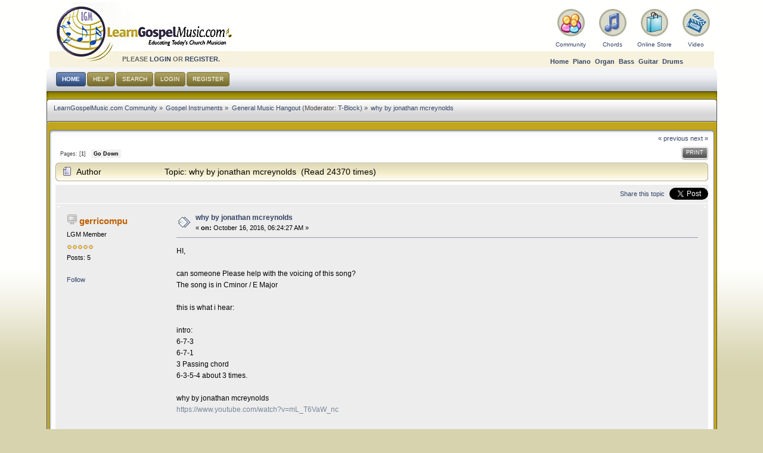

--- FILE ---
content_type: text/html; charset=ISO-8859-1
request_url: http://www.learngospelmusic.com/forums/index.php?topic=92240.0
body_size: 25538
content:
<!DOCTYPE html PUBLIC "-//W3C//DTD XHTML 1.0 Transitional//EN" "http://www.w3.org/TR/xhtml1/DTD/xhtml1-transitional.dtd">
<html xmlns="http://www.w3.org/1999/xhtml">
<head>
	<link rel="stylesheet" type="text/css" href="http://www.learngospelmusic.com/forums/Themes/LGM3/css/index.css?rc3" />
	<link rel="stylesheet" type="text/css" href="http://www.learngospelmusic.com/forums/Themes/default/css/webkit.css" />
	<script type="text/javascript" src="http://www.learngospelmusic.com/forums/Themes/default/scripts/script.js?rc3"></script>
	<script type="text/javascript" src="http://www.learngospelmusic.com/forums/Themes/LGM3/scripts/theme.js?rc3"></script>
	<script type="text/javascript"><!-- // --><![CDATA[
		var quick_theme_id = "2";
		var quick_session_id = "019a80e153df56b9cb50f4dabbbe15a8";
		var smf_theme_url = "http://www.learngospelmusic.com/forums/Themes/LGM3";
		var smf_default_theme_url = "http://www.learngospelmusic.com/forums/Themes/default";
		var smf_images_url = "http://www.learngospelmusic.com/forums/Themes/LGM3/images";
		var smf_scripturl = "http://www.learngospelmusic.com/forums/index.php?PHPSESSID=0e5b9073bdcffe8e976be9075303e0e0&amp;";
		var smf_iso_case_folding = false;
		var smf_charset = "ISO-8859-1";
		var ajax_notification_text = "Loading...";
		var ajax_notification_cancel_text = "Cancel";
	// ]]></script>
	<meta http-equiv="Content-Type" content="text/html; charset=ISO-8859-1" />
	<meta name="description" content="why by jonathan mcreynolds" />
	<meta name="keywords" content="Learn Gospel Music.  Preaching, Shouting, Song Chords.  You name it, we got it." />
	<title>why by jonathan mcreynolds</title>
	<link rel="canonical" href="http://www.learngospelmusic.com/forums/index.php/topic,92240.0.html?PHPSESSID=0e5b9073bdcffe8e976be9075303e0e0" />
	<link rel="help" href="http://www.learngospelmusic.com/forums/index.php?PHPSESSID=0e5b9073bdcffe8e976be9075303e0e0&amp;action=help" />
	<link rel="search" href="http://www.learngospelmusic.com/forums/index.php?PHPSESSID=0e5b9073bdcffe8e976be9075303e0e0&amp;action=search" />
	<link rel="contents" href="http://www.learngospelmusic.com/forums/index.php?PHPSESSID=0e5b9073bdcffe8e976be9075303e0e0&amp;" />
	<link rel="alternate" type="application/rss+xml" title="LearnGospelMusic.com Community - RSS" href="http://www.learngospelmusic.com/forums/index.php?PHPSESSID=0e5b9073bdcffe8e976be9075303e0e0&amp;type=rss;action=.xml" />
	<link rel="prev" href="http://www.learngospelmusic.com/forums/index.php/topic,92240.0/prev_next,prev.html?PHPSESSID=0e5b9073bdcffe8e976be9075303e0e0" />
	<link rel="next" href="http://www.learngospelmusic.com/forums/index.php/topic,92240.0/prev_next,next.html?PHPSESSID=0e5b9073bdcffe8e976be9075303e0e0" />
	<link rel="index" href="http://www.learngospelmusic.com/forums/index.php/board,5.0.html?PHPSESSID=0e5b9073bdcffe8e976be9075303e0e0" />
	<script src="http://www.learngospelmusic.com/forums/Themes/LGM3/js/mootools13b_min.js" charset="ISO-8859-1"  type="text/javascript"></script>
</head>
<body>
<div id="fullframe" style="width: 90%; margin: 0 auto;">
	<div class="floatright" id="siteiconscontainer">
	<ul class="reset" id="siteicons">
		<li>
			<a href="http://www.learngospelmusic.com/forums/index.php?PHPSESSID=0e5b9073bdcffe8e976be9075303e0e0&amp;"><img src="http://www.learngospelmusic.com/forums/Themes/LGM3/images/community1.png" alt="" /></a><br>
			<a href="http://www.learngospelmusic.com/forums/index.php?PHPSESSID=0e5b9073bdcffe8e976be9075303e0e0&amp;">Community</a>
		</li>
		<li>
			<a href="http://www.learngospelmusic.com/webapps/index.php/chords/"><img src="http://www.learngospelmusic.com/forums/Themes/LGM3/images/song1.png" alt="" /></a><br>
			<a href="http://www.learngospelmusic.com/webapps/index.php/chords/">Chords</a>
		</li>
		<li>
			<a href=""><img src="http://www.learngospelmusic.com/forums/Themes/LGM3/images/products1.png" alt="" /></a><br>
			<a href="">Online Store</a>
		</li>
		<li>
			<a href="http://www.learngospelmusic.com/webapps/index.php/media/"><img src="http://www.learngospelmusic.com/forums/Themes/LGM3/images/video1.png" alt="" /></a><br>
			<a href="http://www.learngospelmusic.com/webapps/index.php/media/">Video</a>
		</li>
	</ul>
	<div id="siteicons2">
		<a href="http://www.learngospelmusic.com/webapps/index.php/instrument/">Home</a>
		<a href="http://www.learngospelmusic.com/webapps/index.php/instrument/piano/">Piano</a>
		<a href="http://www.learngospelmusic.com/webapps/index.php/instrument/organ/">Organ</a>
		<a href="http://www.learngospelmusic.com/webapps/index.php/instrument/bass/">Bass</a>
		<a href="http://www.learngospelmusic.com/webapps/index.php/instrument/guitar/">Guitar</a>
		<a href="http://www.learngospelmusic.com/webapps/index.php/instrument/drums/">Drums</a>
	</div>
	</div>
	
	<h1 id="forumname"><a href="/webapps/index.php/instrument/"><img src="http://www.learngospelmusic.com/forums/Themes/LGM3/images/theme/spad/logo.png" alt="LearnGospelMusic.com Community" /></a></h1>
	
	<div id="memberframe"><div id="topuserguest">Please <a href="http://www.learngospelmusic.com/forums/index.php?PHPSESSID=0e5b9073bdcffe8e976be9075303e0e0&amp;action=login">login</a> or <a href="http://www.learngospelmusic.com/forums/index.php?PHPSESSID=0e5b9073bdcffe8e976be9075303e0e0&amp;action=register">register</a>. </div>
	</div>
	
		<div id="menu_container"><div>
			<ul id="nav">
					<li id="button_home" class="topmenu liactive ">
						<a class="active firstlevel" href="http://www.learngospelmusic.com/forums/index.php?PHPSESSID=0e5b9073bdcffe8e976be9075303e0e0&amp;">
							<span class="last firstlevel">Home</span>
						</a>
					</li>
					<li id="button_help" class="topmenu">
						<a class="firstlevel" href="http://www.learngospelmusic.com/forums/index.php?PHPSESSID=0e5b9073bdcffe8e976be9075303e0e0&amp;action=help">
							<span class="firstlevel">Help</span>
						</a>
					</li>
					<li id="button_search" class="topmenu">
						<a class="firstlevel" href="http://www.learngospelmusic.com/forums/index.php?PHPSESSID=0e5b9073bdcffe8e976be9075303e0e0&amp;action=search">
							<span class="firstlevel">Search</span>
						</a>
					</li>
					<li id="button_login" class="topmenu">
						<a class="firstlevel" href="http://www.learngospelmusic.com/forums/index.php?PHPSESSID=0e5b9073bdcffe8e976be9075303e0e0&amp;action=login">
							<span class="firstlevel">Login</span>
						</a>
					</li>
					<li id="button_register" class="topmenu">
						<a class="firstlevel" href="http://www.learngospelmusic.com/forums/index.php?PHPSESSID=0e5b9073bdcffe8e976be9075303e0e0&amp;action=register">
							<span class="last firstlevel">Register</span>
						</a>
					</li>
			</ul>
		</div></div>
	<div id="link_mid2">
		<div id="link_mid">
			<div id="link_left2">
				<div id="link_right2">
					<div id="link_left">
						<div id="link_right">
	<div class="navigate_section">
		<ul>
			<li>
				<a href="http://www.learngospelmusic.com/forums/index.php?PHPSESSID=0e5b9073bdcffe8e976be9075303e0e0&amp;"><span>LearnGospelMusic.com Community</span></a> &#187;
			</li>
			<li>
				<a href="http://www.learngospelmusic.com/forums/index.php?PHPSESSID=0e5b9073bdcffe8e976be9075303e0e0&amp;#c8"><span>Gospel Instruments</span></a> &#187;
			</li>
			<li>
				<a href="http://www.learngospelmusic.com/forums/index.php/board,5.0.html?PHPSESSID=0e5b9073bdcffe8e976be9075303e0e0"><span>General Music Hangout</span></a> (Moderator: <a href="http://www.learngospelmusic.com/forums/index.php?PHPSESSID=0e5b9073bdcffe8e976be9075303e0e0&amp;action=profile;u=1205" title="Board Moderator">T-Block</a>) &#187;
			</li>
			<li class="last">
				<a href="http://www.learngospelmusic.com/forums/index.php/topic,92240.0.html?PHPSESSID=0e5b9073bdcffe8e976be9075303e0e0"><span>why by jonathan mcreynolds</span></a>
			</li>
		</ul>
	</div>
						</div>
					</div>
				</div>
			</div>
		</div>
	</div>
	<div id="spad_mid">
		<div id="spad_right2">
			<div id="spad_left2">
				<div id="spad_right">
					<div id="spad_left">
	<div id="mycontent">
			<a id="top"></a>
			<a id="msg968597"></a>
			<div class="pagesection">
				<div class="nextlinks"><a href="http://www.learngospelmusic.com/forums/index.php/topic,92240.0/prev_next,prev.html?PHPSESSID=0e5b9073bdcffe8e976be9075303e0e0#new">&laquo; previous</a> <a href="http://www.learngospelmusic.com/forums/index.php/topic,92240.0/prev_next,next.html?PHPSESSID=0e5b9073bdcffe8e976be9075303e0e0#new">next &raquo;</a></div>
		<div class="buttonlist floatright">
			<ul>
				<li><a class="button_strip_print" href="http://www.learngospelmusic.com/forums/index.php?PHPSESSID=0e5b9073bdcffe8e976be9075303e0e0&amp;action=printpage;topic=92240.0" rel="new_win nofollow"><span class="last">Print</span></a></li>
			</ul>
		</div>
				<div class="mypages align_left">Pages: [<strong>1</strong>]   &nbsp;&nbsp;<a href="#lastPost"><strong>Go Down</strong></a></div>
			</div>
			<div id="forumposts">
				<div class="cat_bar">
					<h3 class="catbg">
						<img src="http://www.learngospelmusic.com/forums/Themes/LGM3/images/topic/normal_post.gif" align="bottom" alt="" />
						<span id="author">Author</span>
						<span id="top_subject">Topic: why by jonathan mcreynolds &nbsp;(Read 24370 times)</span>
					</h3>
				</div>
				<div id="whoisviewing" class="windowbg smalltext" style="margin-bottom: 1px; overflow: hidden; padding: 0.5em 0;">
		<div style="float: right;">
			<a href="http://twitter.com/share" class="twitter-share-button" data-count="horizontal" data-via="learngospel">Tweet</a><script type="text/javascript" src="http://platform.twitter.com/widgets.js"></script>
		</div>
		
		<div style="float: right; margin: 2px 8px 0 0;"><a style="text-decoration: none;" name="fb_share" type="button_count" href="http://www.facebook.com/sharer.php?u=http://www.learngospelmusic.com/forums/index.php?topic=92240">
		Share this topic</a><script src="http://static.ak.fbcdn.net/connect.php/js/FB.Share" type="text/javascript"></script></div>
					</div>
				<form action="http://www.learngospelmusic.com/forums/index.php?PHPSESSID=0e5b9073bdcffe8e976be9075303e0e0&amp;action=quickmod2;topic=92240.0" method="post" accept-charset="ISO-8859-1" name="quickModForm" id="quickModForm" style="margin: 0;" onsubmit="return oQuickModify.bInEditMode ? oQuickModify.modifySave('019a80e153df56b9cb50f4dabbbe15a8', 'c71191545') : false">
				<div class="windowbg">
					<span class="topslice"><span></span></span>
					<div class="post_wrapper">
						<div class="poster">
							<h4>
								<img src="http://www.learngospelmusic.com/forums/Themes/LGM3/images/useroff.gif" alt="Offline" />
								<a href="http://www.learngospelmusic.com/forums/index.php?PHPSESSID=0e5b9073bdcffe8e976be9075303e0e0&amp;action=profile;u=194300" title="View the profile of gerricompu">gerricompu</a>
							</h4>
							<ul class="reset smalltext" id="msg_968597_extra_info">
								<li class="postgroup">LGM Member</li>
								<li class="stars"><img src="http://www.learngospelmusic.com/forums/Themes/LGM3/images/star.gif" alt="*" /><img src="http://www.learngospelmusic.com/forums/Themes/LGM3/images/star.gif" alt="*" /><img src="http://www.learngospelmusic.com/forums/Themes/LGM3/images/star.gif" alt="*" /><img src="http://www.learngospelmusic.com/forums/Themes/LGM3/images/star.gif" alt="*" /><img src="http://www.learngospelmusic.com/forums/Themes/LGM3/images/star.gif" alt="*" /></li>
								<li class="postcount">Posts: 5</li>
								<li class="profile">
									<ul>
									</ul>
								</li>
			</ul><br />
			<div class="smalltext" style="padding: 0 0 0 15px;" id="buddybox968597">
				<a href="http://www.learngospelmusic.com/forums/index.php?PHPSESSID=0e5b9073bdcffe8e976be9075303e0e0&amp;action=mybuddy;adding=194300;c71191545=019a80e153df56b9cb50f4dabbbe15a8">Follow</a>
			</div>
						</div>
						<div class="postarea">
							<div class="flow_hidden">
								<div class="keyinfo">
									<div class="messageicon">
										<img src="http://www.learngospelmusic.com/forums/Themes/LGM3/images/post/xx.gif" alt="" />
									</div>
									<h5 id="subject_968597">
										<a href="http://www.learngospelmusic.com/forums/index.php/topic,92240.msg968597.html?PHPSESSID=0e5b9073bdcffe8e976be9075303e0e0#msg968597" rel="nofollow">why by jonathan mcreynolds</a>
									</h5>
									<div class="smalltext">&#171; <strong> on:</strong> October 16, 2016, 06:24:27 AM &#187;</div>
									<div id="msg_968597_quick_mod"></div>
								</div>
							</div>
							<div class="post">
								<div class="inner" id="msg_968597">HI, <br /><br />can someone Please help with the voicing of this song? <br />The song is in Cminor / E Major<br /><br />this is what i hear:<br /><br />intro: <br />6-7-3<br />6-7-1<br />3 Passing chord<br />6-3-5-4 about 3 times.<br /><br />why by jonathan mcreynolds<br /><a href="https://www.youtube.com/watch?v=mL_T6VaW_nc" class="bbc_link" target="_blank">https://www.youtube.com/watch?v=mL_T6VaW_nc</a><br /><br />thank you so MUCH <br /><br /></div>
							</div>
						</div>
						<div class="moderatorbar">
							<div class="smalltext modified" id="modified_968597">
							</div>
							<div class="smalltext reportlinks">
								<img src="http://www.learngospelmusic.com/forums/Themes/LGM3/images/ip.gif" alt="" />
								Logged
							</div>
						</div>
					</div>
					<span class="botslice"><span></span></span>
				</div>
					
				<a id="msg968599"></a>
				<div class="windowbg2">
					<span class="topslice"><span></span></span>
					<div class="post_wrapper">
						<div class="poster">
							<h4>
								<img src="http://www.learngospelmusic.com/forums/Themes/LGM3/images/useroff.gif" alt="Offline" />
								<a href="http://www.learngospelmusic.com/forums/index.php?PHPSESSID=0e5b9073bdcffe8e976be9075303e0e0&amp;action=profile;u=96187" title="View the profile of karlmhoon">karlmhoon</a>
							</h4>
							<ul class="reset smalltext" id="msg_968599_extra_info">
								<li class="postgroup">LGM Member</li>
								<li class="stars"><img src="http://www.learngospelmusic.com/forums/Themes/LGM3/images/star.gif" alt="*" /><img src="http://www.learngospelmusic.com/forums/Themes/LGM3/images/star.gif" alt="*" /><img src="http://www.learngospelmusic.com/forums/Themes/LGM3/images/star.gif" alt="*" /><img src="http://www.learngospelmusic.com/forums/Themes/LGM3/images/star.gif" alt="*" /><img src="http://www.learngospelmusic.com/forums/Themes/LGM3/images/star.gif" alt="*" /></li>
								<li class="avatar" >
									<a href="http://www.learngospelmusic.com/forums/index.php?PHPSESSID=0e5b9073bdcffe8e976be9075303e0e0&amp;action=profile;u=96187">
										<img class="avatar" src="http://www.learngospelmusic.com/forums/index.php?PHPSESSID=0e5b9073bdcffe8e976be9075303e0e0&amp;action=dlattach;attach=15441;type=avatar" alt="" />
									</a>
								</li>
								<li class="postcount">Posts: 1311</li>
								<li class="gender">Gender: <img class="gender" src="http://www.learngospelmusic.com/forums/Themes/LGM3/images/Male.gif" alt="Male" /></li>
								<li class="profile">
									<ul>
										<li><a href="http://www.pentecostalcogic.weebly.com" title="Pentecostal COGIC Greenville Ky." target="_blank" class="new_win"><img src="http://www.learngospelmusic.com/forums/Themes/LGM3/images/www_sm.gif" alt="Pentecostal COGIC Greenville Ky." /></a></li>
									</ul>
								</li>
			</ul><br />
			<div class="smalltext" style="padding: 0 0 0 15px;" id="buddybox968599">
				<a href="http://www.learngospelmusic.com/forums/index.php?PHPSESSID=0e5b9073bdcffe8e976be9075303e0e0&amp;action=mybuddy;adding=96187;c71191545=019a80e153df56b9cb50f4dabbbe15a8">Follow</a>
			</div>
						</div>
						<div class="postarea">
							<div class="flow_hidden">
								<div class="keyinfo">
									<div class="messageicon">
										<img src="http://www.learngospelmusic.com/forums/Themes/LGM3/images/post/xx.gif" alt="" />
									</div>
									<h5 id="subject_968599">
										<a href="http://www.learngospelmusic.com/forums/index.php/topic,92240.msg968599.html?PHPSESSID=0e5b9073bdcffe8e976be9075303e0e0#msg968599" rel="nofollow">Re: why by jonathan mcreynolds</a>
									</h5>
									<div class="smalltext">&#171; <strong>Reply #1 on:</strong> October 16, 2016, 11:12:39 PM &#187;</div>
									<div id="msg_968599_quick_mod"></div>
								</div>
							</div>
							<div class="post">
								<div class="inner" id="msg_968599">Brother Jonathan has some awesome songs but his chords are hard to grab like the song Pressure</div>
							</div>
						</div>
						<div class="moderatorbar">
							<div class="smalltext modified" id="modified_968599">
							</div>
							<div class="smalltext reportlinks">
								<img src="http://www.learngospelmusic.com/forums/Themes/LGM3/images/ip.gif" alt="" />
								Logged
							</div>
							<div class="signature" id="msg_968599_signature"><a href="http://pentecostalcogic.weebly.com" class="bbc_link" target="_blank">http://pentecostalcogic.weebly.com</a><br /><br />&nbsp;<a href="http://www.hearandplay.com/go/?p=a445602&amp;w=backpocketband" class="bbc_link" target="_blank">http://www.hearandplay.com/go/?p=a445602&amp;w=backpocketband</a></div>
						</div>
					</div>
					<span class="botslice"><span></span></span>
				</div>
					
				<a id="msg968605"></a>
				<div class="windowbg">
					<span class="topslice"><span></span></span>
					<div class="post_wrapper">
						<div class="poster">
							<h4>
								<img src="http://www.learngospelmusic.com/forums/Themes/LGM3/images/useroff.gif" alt="Offline" />
								<a href="http://www.learngospelmusic.com/forums/index.php?PHPSESSID=0e5b9073bdcffe8e976be9075303e0e0&amp;action=profile;u=194300" title="View the profile of gerricompu">gerricompu</a>
							</h4>
							<ul class="reset smalltext" id="msg_968605_extra_info">
								<li class="postgroup">LGM Member</li>
								<li class="stars"><img src="http://www.learngospelmusic.com/forums/Themes/LGM3/images/star.gif" alt="*" /><img src="http://www.learngospelmusic.com/forums/Themes/LGM3/images/star.gif" alt="*" /><img src="http://www.learngospelmusic.com/forums/Themes/LGM3/images/star.gif" alt="*" /><img src="http://www.learngospelmusic.com/forums/Themes/LGM3/images/star.gif" alt="*" /><img src="http://www.learngospelmusic.com/forums/Themes/LGM3/images/star.gif" alt="*" /></li>
								<li class="postcount">Posts: 5</li>
								<li class="profile">
									<ul>
									</ul>
								</li>
			</ul><br />
			<div class="smalltext" style="padding: 0 0 0 15px;" id="buddybox968605">
				<a href="http://www.learngospelmusic.com/forums/index.php?PHPSESSID=0e5b9073bdcffe8e976be9075303e0e0&amp;action=mybuddy;adding=194300;c71191545=019a80e153df56b9cb50f4dabbbe15a8">Follow</a>
			</div>
						</div>
						<div class="postarea">
							<div class="flow_hidden">
								<div class="keyinfo">
									<div class="messageicon">
										<img src="http://www.learngospelmusic.com/forums/Themes/LGM3/images/post/xx.gif" alt="" />
									</div>
									<h5 id="subject_968605">
										<a href="http://www.learngospelmusic.com/forums/index.php/topic,92240.msg968605.html?PHPSESSID=0e5b9073bdcffe8e976be9075303e0e0#msg968605" rel="nofollow">Re: why by jonathan mcreynolds</a>
									</h5>
									<div class="smalltext">&#171; <strong>Reply #2 on:</strong> October 19, 2016, 09:48:26 AM &#187;</div>
									<div id="msg_968605_quick_mod"></div>
								</div>
							</div>
							<div class="post">
								<div class="inner" id="msg_968605">Thank you </div>
							</div>
						</div>
						<div class="moderatorbar">
							<div class="smalltext modified" id="modified_968605">
							</div>
							<div class="smalltext reportlinks">
								<img src="http://www.learngospelmusic.com/forums/Themes/LGM3/images/ip.gif" alt="" />
								Logged
							</div>
						</div>
					</div>
					<span class="botslice"><span></span></span>
				</div>
					
				</form>		
			</div>
			<a id="lastPost"></a>
			<div class="pagesection">
				
		<div class="buttonlist floatright">
			<ul>
				<li><a class="button_strip_print" href="http://www.learngospelmusic.com/forums/index.php?PHPSESSID=0e5b9073bdcffe8e976be9075303e0e0&amp;action=printpage;topic=92240.0" rel="new_win nofollow"><span class="last">Print</span></a></li>
			</ul>
		</div>
				<div class="mypages align_left">Pages: [<strong>1</strong>]   &nbsp;&nbsp;<a href="#top"><strong>Go Up</strong></a></div>
				<div class="nextlinks_bottom"><a href="http://www.learngospelmusic.com/forums/index.php/topic,92240.0/prev_next,prev.html?PHPSESSID=0e5b9073bdcffe8e976be9075303e0e0#new">&laquo; previous</a> <a href="http://www.learngospelmusic.com/forums/index.php/topic,92240.0/prev_next,next.html?PHPSESSID=0e5b9073bdcffe8e976be9075303e0e0#new">next &raquo;</a></div>
			</div>
			
			<div id="moderationbuttons"></div>
			<div class="plainbox" id="display_jump_to">&nbsp;</div>
		<br class="clear" />
				<script type="text/javascript" src="http://www.learngospelmusic.com/forums/Themes/default/scripts/topic.js"></script>
				<script type="text/javascript"><!-- // --><![CDATA[
					if ('XMLHttpRequest' in window)
					{
						var oQuickModify = new QuickModify({
							sScriptUrl: smf_scripturl,
							bShowModify: false,
							iTopicId: 92240,
							sTemplateBodyEdit: '\n\t\t\t\t\t\t\t\t<div id="quick_edit_body_container" style="width: 90%">\n\t\t\t\t\t\t\t\t\t<div id="error_box" style="padding: 4px;" class="error"><' + '/div>\n\t\t\t\t\t\t\t\t\t<textarea class="editor" name="message" rows="12" style="width: 100%; margin-bottom: 10px;" tabindex="1">%body%<' + '/textarea><br />\n\t\t\t\t\t\t\t\t\t<input type="hidden" name="c71191545" value="019a80e153df56b9cb50f4dabbbe15a8" />\n\t\t\t\t\t\t\t\t\t<input type="hidden" name="topic" value="92240" />\n\t\t\t\t\t\t\t\t\t<input type="hidden" name="msg" value="%msg_id%" />\n\t\t\t\t\t\t\t\t\t<div class="righttext">\n\t\t\t\t\t\t\t\t\t\t<input type="submit" name="post" value="Save" tabindex="2" onclick="return oQuickModify.modifySave(\'019a80e153df56b9cb50f4dabbbe15a8\', \'c71191545\');" accesskey="s" class="button_submit" />&nbsp;&nbsp;<input type="submit" name="cancel" value="Cancel" tabindex="3" onclick="return oQuickModify.modifyCancel();" class="button_submit" />\n\t\t\t\t\t\t\t\t\t<' + '/div>\n\t\t\t\t\t\t\t\t<' + '/div>',
							sTemplateSubjectEdit: '<input type="text" style="width: 90%;" name="subject" value="%subject%" size="80" maxlength="80" tabindex="4" class="input_text" />',
							sTemplateBodyNormal: '%body%',
							sTemplateSubjectNormal: '<a hr'+'ef="http://www.learngospelmusic.com/forums/index.php?PHPSESSID=0e5b9073bdcffe8e976be9075303e0e0&amp;'+'?topic=92240.msg%msg_id%#msg%msg_id%" rel="nofollow">%subject%<' + '/a>',
							sTemplateTopSubject: 'Topic: %subject% &nbsp;(Read 24370 times)',
							sErrorBorderStyle: '1px solid red'
						});

						aJumpTo[aJumpTo.length] = new JumpTo({
							sContainerId: "display_jump_to",
							sJumpToTemplate: "<label class=\"smalltext\" for=\"%select_id%\">Jump to:<" + "/label> %dropdown_list%",
							iCurBoardId: 5,
							iCurBoardChildLevel: 0,
							sCurBoardName: "General Music Hangout",
							sBoardChildLevelIndicator: "==",
							sBoardPrefix: "=> ",
							sCatSeparator: "-----------------------------",
							sCatPrefix: "",
							sGoButtonLabel: "go"
						});

						aIconLists[aIconLists.length] = new IconList({
							sBackReference: "aIconLists[" + aIconLists.length + "]",
							sIconIdPrefix: "msg_icon_",
							sScriptUrl: smf_scripturl,
							bShowModify: false,
							iBoardId: 5,
							iTopicId: 92240,
							sSessionId: "019a80e153df56b9cb50f4dabbbe15a8",
							sSessionVar: "c71191545",
							sLabelIconList: "Message Icon",
							sBoxBackground: "transparent",
							sBoxBackgroundHover: "#ffffff",
							iBoxBorderWidthHover: 1,
							sBoxBorderColorHover: "#adadad" ,
							sContainerBackground: "#ffffff",
							sContainerBorder: "1px solid #adadad",
							sItemBorder: "1px solid #ffffff",
							sItemBorderHover: "1px dotted gray",
							sItemBackground: "transparent",
							sItemBackgroundHover: "#e0e0f0"
						});
					}
				// ]]></script>
	</div>
					</div>
				</div>
			</div>
		</div>
	</div>
	<div id="mybot">
		<div id="bot_mid">
			<div id="bot_right2">
				<div id="bot_left2">
					<div id="bot_right">
						<div id="bot_left">
							<div id="bot_left3">
								<div id="bot_right3">
		<span class="smalltext" style="display: inline; visibility: visible; font-family: Verdana, Arial, sans-serif;"><a href="http://www.simplemachines.org/" title="Simple Machines Forum" target="_blank" class="new_win">Powered by SMF 2.0 RC5</a> |
 <a href="http://www.simplemachines.org/about/copyright.php" title="Free Forum Software" target="_blank" class="new_win">SMF &copy; 2006&ndash;2011, Simple Machines LLC</a>
		</span>
	<div class="smalltext"><b>LGM2</b> design by <a href="http://www.blocweb.net">Bloc</a></div>
	</div>

								</div>
							</div>
						</div>
					</div>
				</div>
			</div>
		</div>
	</div>
</div>
<br><br>

	<!-- Create a MenuMatic Instance -->
	<script type="text/javascript" >
		window.addEvent('domready', function() {			
			var myMenu = new MenuMatic({
				duration:'150',
				opacity:'100'
				});
		});		
	if(document.getElementById('admnav'))
	{
		window.addEvent('domready', function() {			
			var myMenu = new MenuMatic({
				id:'admnav',
				subMenusContainerId:'admsubMenus',
				duration:'150'
				});
		});
	}
	</script>
</body></html>